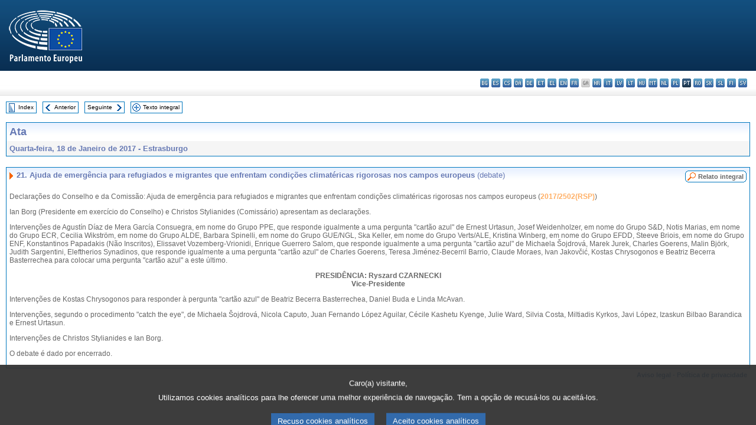

--- FILE ---
content_type: text/html; charset=UTF-8
request_url: https://www.europarl.europa.eu/doceo/document/PV-8-2017-01-18-ITM-021_PT.html
body_size: 1864
content:
<!DOCTYPE html>
<html lang="en">
<head>
    <meta charset="utf-8">
    <meta name="viewport" content="width=device-width, initial-scale=1">
    <title></title>
    <style>
        body {
            font-family: "Arial";
        }
    </style>
    <script type="text/javascript">
    window.awsWafCookieDomainList = [];
    window.gokuProps = {
"key":"AQIDAHjcYu/GjX+QlghicBgQ/7bFaQZ+m5FKCMDnO+vTbNg96AGe85MAbDryaCIv+G5hkV9fAAAAfjB8BgkqhkiG9w0BBwagbzBtAgEAMGgGCSqGSIb3DQEHATAeBglghkgBZQMEAS4wEQQMfqv/41xp8mxCyZaoAgEQgDtphphf91j3ohtIdrkcZhOjtKVdO6T7EOagds3zsYaLwQPIN8cNivfF/va6SSQpupzbviLhd9a0ZTvohw==",
          "iv":"D549KQHajAAAAIug",
          "context":"6RjMTIZrtMc5yUNchAOKmvsd7ZIsZ12IHYcXrGIOqALO0XB7Kzfl0Udvhz0EkYeyBbyT1f5WAZnRw2WEt9TcYSYM8HJdrJvBGe70As5kC+D2A9b+FpUg3m9mRZ0Bfz1Kvs5fTkpwLtMiMTLd+dnAcK8wpD0jE/gfuJhkSl3r1QbrEBSlqModWorFNnNUx1Wss9PlPMPeTx18I4jFYY17VEHrAqFIP3GSGHuAtuUQlSRdgnBlAh3i997dyCgHCFLA9I6U8g/QHHSM5pvyjSPHbs0YEXyVFu8dsfr4+ceXh6Y+rQR7tDXL2QuMysfJcsnJ46VavjeHewIf7iHck6FazSpXYn1YM22Hy/piDWJ8EWKtvGUhdCTB9GVo/E6BpXe3c58JFiQjoQ4BsGpGqGicmYQT"
};
    </script>
    <script src="https://e3c1b12827d4.5ce583ec.us-east-2.token.awswaf.com/e3c1b12827d4/d7f65e927fcd/f9998b2f6105/challenge.js"></script>
</head>
<body>
    <div id="challenge-container"></div>
    <script type="text/javascript">
        AwsWafIntegration.saveReferrer();
        AwsWafIntegration.checkForceRefresh().then((forceRefresh) => {
            if (forceRefresh) {
                AwsWafIntegration.forceRefreshToken().then(() => {
                    window.location.reload(true);
                });
            } else {
                AwsWafIntegration.getToken().then(() => {
                    window.location.reload(true);
                });
            }
        });
    </script>
    <noscript>
        <h1>JavaScript is disabled</h1>
        In order to continue, we need to verify that you're not a robot.
        This requires JavaScript. Enable JavaScript and then reload the page.
    </noscript>
</body>
</html>

--- FILE ---
content_type: text/html;charset=UTF-8
request_url: https://www.europarl.europa.eu/doceo/document/PV-8-2017-01-18-ITM-021_PT.html
body_size: 3813
content:
<!DOCTYPE html PUBLIC "-//W3C//DTD XHTML 1.0 Transitional//EN" "http://www.w3.org/TR/xhtml1/DTD/xhtml1-transitional.dtd">
<html xmlns="http://www.w3.org/1999/xhtml" xml:lang="pt" lang="pt"><head><meta http-equiv="Content-Type" content="text/html; charset=UTF-8" /><meta http-equiv="Content-Language" content="pt" />

<title>Ata - Ajuda de emergência para refugiados e migrantes que enfrentam condições climatéricas rigorosas nos campos europeus (debate) - Quarta-feira, 18 de Janeiro de 2017</title><meta name="title" content="Ata - Ajuda de emergência para refugiados e migrantes que enfrentam condições climatéricas rigorosas nos campos europeus (debate) - Quarta-feira, 18 de Janeiro de 2017" /><meta name="language" content="pt" />

<meta name="robots" content="index, follow, noodp, noydir, notranslate" /><meta name="copyright" content="© União Europeia, 2017 - Fonte: Parlamento Europeu" /><meta name="available" content="18-01-2017" /><meta name="sipade-leg" content="8" /><meta name="sipade-type" content="PV" /><meta property="og:title" content="Ata - Ajuda de emergência para refugiados e migrantes que enfrentam condições climatéricas rigorosas nos campos europeus (debate) - Quarta-feira, 18 de Janeiro de 2017" /><meta property="og:image" content="https://www.europarl.europa.eu/website/common/img/icon/sharelogo_facebook.jpg" />

<link rel="canonical" href="https://www.europarl.europa.eu/doceo/document/PV-8-2017-01-18-ITM-021_PT.html" />

<link href="/doceo/data/css/style_common.css" rel="stylesheet" type="text/css" /><link href="/doceo/data/css/style_common_print.css" rel="stylesheet" type="text/css" /><link href="/doceo/data/css/style_sipade.css" rel="stylesheet" type="text/css" /><link href="/doceo/data/css/style_activities.css" rel="stylesheet" type="text/css" /><link href="/doceo/data/css/common_sides.css" type="text/css" rel="stylesheet" /><link href="/doceo/data/css/style_sipade_oj_sched.css" type="text/css" rel="stylesheet" />
<script src="/doceo/data/js/overlib.js" type="text/javascript"> </script>
<script src="/doceo/data/js/swap_images.js" type="text/javascript"> </script>
<script src="/doceo/data/js/sipade.js" type="text/javascript"> </script>
<script src="/doceo/data/js/jquery-1.4.4.js" type="text/javascript"> </script><script src="/doceo/data/js/selectPvVotSec.js" type="text/javascript"> </script>
<script src="/doceo/data/js/sipade-OJ-SYN.js" type="text/javascript"> </script><!--ATI analytics script--><script type="text/javascript" data-tracker-name="ATInternet" defer data-value="/website/webanalytics/ati-doceo.js" src="//www.europarl.europa.eu/website/privacy-policy/privacy-policy.js" ></script></head><body bgcolor="#FFFFFF"><div id="overDiv" style="position:absolute; visibility:hidden; z-index:1000;"> </div><a name="top"></a><table cellpadding="0" cellspacing="0" border="0" width="100%"><tr><td><div id="header_sides" class="new">
<a href="/portal/pt"><img alt="Voltar ao portal Europarl" title="Voltar ao portal Europarl" src="/doceo/data/img/EP_logo_neg_PT.png" /></a><h3 class="ep_hidden">Choisissez la langue de votre document :</h3><ul class="language_select">
            <li><a title="bg - български" class="bg on" href="/doceo/document/PV-8-2017-01-18-ITM-021_BG.html">bg - български</a></li>
            <li><a title="es - español" class="es on" href="/doceo/document/PV-8-2017-01-18-ITM-021_ES.html">es - español</a></li>
            <li><a title="cs - čeština" class="cs on" href="/doceo/document/PV-8-2017-01-18-ITM-021_CS.html">cs - čeština</a></li>
            <li><a title="da - dansk" class="da on" href="/doceo/document/PV-8-2017-01-18-ITM-021_DA.html">da - dansk</a></li>
            <li><a title="de - Deutsch" class="de on" href="/doceo/document/PV-8-2017-01-18-ITM-021_DE.html">de - Deutsch</a></li>
            <li><a title="et - eesti keel" class="et on" href="/doceo/document/PV-8-2017-01-18-ITM-021_ET.html">et - eesti keel</a></li>
            <li><a title="el - ελληνικά" class="el on" href="/doceo/document/PV-8-2017-01-18-ITM-021_EL.html">el - ελληνικά</a></li>
            <li><a title="en - English" class="en on" href="/doceo/document/PV-8-2017-01-18-ITM-021_EN.html">en - English</a></li>
            <li><a title="fr - français" class="fr on" href="/doceo/document/PV-8-2017-01-18-ITM-021_FR.html">fr - français</a></li>
            <li class="ga" title="ga - Gaeilge">ga - Gaeilge</li>
            <li><a title="hr - hrvatski" class="hr on" href="/doceo/document/PV-8-2017-01-18-ITM-021_HR.html">hr - hrvatski</a></li>
            <li><a title="it - italiano" class="it on" href="/doceo/document/PV-8-2017-01-18-ITM-021_IT.html">it - italiano</a></li>
            <li><a title="lv - latviešu valoda" class="lv on" href="/doceo/document/PV-8-2017-01-18-ITM-021_LV.html">lv - latviešu valoda</a></li>
            <li><a title="lt - lietuvių kalba" class="lt on" href="/doceo/document/PV-8-2017-01-18-ITM-021_LT.html">lt - lietuvių kalba</a></li>
            <li><a title="hu - magyar" class="hu on" href="/doceo/document/PV-8-2017-01-18-ITM-021_HU.html">hu - magyar</a></li>
            <li><a title="mt - Malti" class="mt on" href="/doceo/document/PV-8-2017-01-18-ITM-021_MT.html">mt - Malti</a></li>
            <li><a title="nl - Nederlands" class="nl on" href="/doceo/document/PV-8-2017-01-18-ITM-021_NL.html">nl - Nederlands</a></li>
            <li><a title="pl - polski" class="pl on" href="/doceo/document/PV-8-2017-01-18-ITM-021_PL.html">pl - polski</a></li>
            <li class="pt selected" title="pt - português">pt - português</li>
            <li><a title="ro - română" class="ro on" href="/doceo/document/PV-8-2017-01-18-ITM-021_RO.html">ro - română</a></li>
            <li><a title="sk - slovenčina" class="sk on" href="/doceo/document/PV-8-2017-01-18-ITM-021_SK.html">sk - slovenčina</a></li>
            <li><a title="sl - slovenščina" class="sl on" href="/doceo/document/PV-8-2017-01-18-ITM-021_SL.html">sl - slovenščina</a></li>
            <li><a title="fi - suomi" class="fi on" href="/doceo/document/PV-8-2017-01-18-ITM-021_FI.html">fi - suomi</a></li>
            <li><a title="sv - svenska" class="sv on" href="/doceo/document/PV-8-2017-01-18-ITM-021_SV.html">sv - svenska</a></li>
        </ul></div></td></tr><tr><td style="padding:10px;"><table width="100%" border="0" cellspacing="0" cellpadding="0"><tr><td><table border="0" align="left" cellpadding="0" cellspacing="0"><tr><td><table border="0" cellspacing="0" cellpadding="0" class="buttondocwin"><tr><td><a href="/doceo/document/PV-8-2017-01-18-TOC_PT.html"><img src="/doceo/data/img/navi_index.gif" width="16" height="16" border="0" align="absmiddle" alt="" /></a></td><td valign="middle"> <a href="/doceo/document/PV-8-2017-01-18-TOC_PT.html" title="Index">Index</a> </td></tr></table></td><td><img src="/doceo/data/img/spacer.gif" width="10" height="8" alt="" /></td><td><table border="0" cellspacing="0" cellpadding="0" class="buttondocwin"><tr><td><a href="/doceo/document/PV-8-2017-01-18-ITM-020_PT.html"><img src="/doceo/data/img/navi_previous.gif" width="16" height="16" border="0" align="absmiddle" alt="" /></a></td><td valign="middle"> <a href="/doceo/document/PV-8-2017-01-18-ITM-020_PT.html" title="Anterior">Anterior</a> </td></tr></table></td><td><img src="/doceo/data/img/spacer.gif" width="10" height="8" alt="" /></td><td><table border="0" cellspacing="0" cellpadding="0" class="buttondocwin"><tr><td valign="middle"> <a href="/doceo/document/PV-8-2017-01-18-ITM-022_PT.html" title="Seguinte">Seguinte</a> </td><td><a href="/doceo/document/PV-8-2017-01-18-ITM-022_PT.html"><img src="/doceo/data/img/navi_next.gif" width="16" height="16" border="0" align="absmiddle" alt="" /></a></td></tr></table></td><td><img src="/doceo/data/img/spacer.gif" width="10" height="8" alt="" /></td><td><table border="0" cellspacing="0" cellpadding="0" class="buttondocwin"><tr><td><a href="/doceo/document/PV-8-2017-01-18_PT.html"><img src="/doceo/data/img/navi_moredetails.gif" width="16" height="16" border="0" align="absmiddle" alt="" /></a></td><td valign="middle"> <a href="/doceo/document/PV-8-2017-01-18_PT.html" title="Texto integral">Texto integral</a> </td></tr></table></td><td><img src="/doceo/data/img/spacer.gif" width="10" height="8" alt="" /></td></tr><tr><td><img src="/doceo/data/img/spacer.gif" width="10" height="15" alt="" /></td></tr></table></td></tr></table><div xmlns:text="http://openoffice.org/2000/text" xmlns:xlink="http://www.w3.org/1999/xlink" xmlns:table="http://openoffice.org/2000/table" xmlns:fo="http://www.w3.org/1999/XSL/Format" xmlns:style="http://openoffice.org/2000/style" style="display:none" id="refhidden">PV-8-2017-01-18</div><div xmlns:text="http://openoffice.org/2000/text" xmlns:xlink="http://www.w3.org/1999/xlink" xmlns:table="http://openoffice.org/2000/table" xmlns:fo="http://www.w3.org/1999/XSL/Format" xmlns:style="http://openoffice.org/2000/style" style="display:none" id="lgNavhidden">PT</div><div xmlns:text="http://openoffice.org/2000/text" xmlns:xlink="http://www.w3.org/1999/xlink" xmlns:table="http://openoffice.org/2000/table" xmlns:fo="http://www.w3.org/1999/XSL/Format" xmlns:style="http://openoffice.org/2000/style" style="display:none" id="lgDochidden">PT</div><div xmlns:text="http://openoffice.org/2000/text" xmlns:xlink="http://www.w3.org/1999/xlink" xmlns:table="http://openoffice.org/2000/table" xmlns:fo="http://www.w3.org/1999/XSL/Format" xmlns:style="http://openoffice.org/2000/style" style="display:none" id="typeSourcehidden">iPlPv_Itm</div>

<table xmlns:text="http://openoffice.org/2000/text" xmlns:xlink="http://www.w3.org/1999/xlink" xmlns:table="http://openoffice.org/2000/table" xmlns:fo="http://www.w3.org/1999/XSL/Format" xmlns:style="http://openoffice.org/2000/style" width="100%" border="0" cellpadding="5" cellspacing="0" class="doc_box_header">
<tr><td align="left" valign="top" style="background-image:url(/doceo/data/img/gradient_blue.gif)" class="title_TA">Ata</td><td align="right" valign="top" style="background-image:url(/doceo/data/img/gradient_blue.gif)"></td></tr>
<tr><td class="doc_title" align="left" valign="top" bgcolor="#F5F5F5">Quarta-feira, 18 de Janeiro de 2017 - Estrasburgo</td><td class="doc_title" align="right" valign="top" bgcolor="#F5F5F5"></td></tr></table><br xmlns:text="http://openoffice.org/2000/text" xmlns:xlink="http://www.w3.org/1999/xlink" xmlns:table="http://openoffice.org/2000/table" xmlns:fo="http://www.w3.org/1999/XSL/Format" xmlns:style="http://openoffice.org/2000/style" />


<table xmlns:text="http://openoffice.org/2000/text" xmlns:xlink="http://www.w3.org/1999/xlink" xmlns:table="http://openoffice.org/2000/table" xmlns:fo="http://www.w3.org/1999/XSL/Format" xmlns:style="http://openoffice.org/2000/style" width="100%" border="0" cellpadding="0" cellspacing="0" class="doc_box_header" style="padding-bottom:5px"><tr valign="top"><td>
<table width="100%" border="0" cellpadding="5" cellspacing="0">
<tr valign="top" style="padding-bottom:0px;padding-left:5px;padding-right:5px;padding-top:5px"><td align="left" style="background-image:url(/doceo/data/img/gradient_blue.gif)" class="doc_title"><img src="/doceo/data/img/arrow_title_doc.gif" width="8" height="14" border="0" align="absmiddle" alt="" /> 21. Ajuda de emergência para refugiados e migrantes que enfrentam condições climatéricas rigorosas nos campos europeus <span style="font-weight:normal;">(debate)</span> </td><td style="background-image:url(/doceo/data/img/gradient_blue.gif)"><table align="right" cellpadding="0" cellspacing="0"><tr><td><a href="/doceo/document/CRE-8-2017-01-18-ITM-021_PT.html"><img src="/doceo/data/img/switch_pv_cre_left.gif" width="22" height="20" border="0" alt="" /></a></td><td class="switch_button_pv_cre"><a href="/doceo/document/CRE-8-2017-01-18-ITM-021_PT.html">Relato integral</a></td><td><a href="/doceo/document/CRE-8-2017-01-18-ITM-021_PT.html"><img src="/doceo/data/img/switch_pv_cre_right.gif" width="5" height="20" border="0" alt="" /></a></td></tr></table></td></tr></table>
<p class="contents" style="margin-left:5px;margin-right:5px;">Declarações do Conselho e da Comissão: Ajuda de emergência para refugiados e migrantes que enfrentam condições climatéricas rigorosas nos campos europeus (<a href="https://oeil.secure.europarl.europa.eu/oeil/popups/ficheprocedure.do?lang=en&amp;reference=2017/2502(RSP)">2017/2502(RSP)</a>)</p>
<p class="contents" style="margin-left:5px;margin-right:5px;">Ian Borg (Presidente em exercício do Conselho) e Christos Stylianides (Comissário) apresentam as declarações.</p>
<p class="contents" style="margin-left:5px;margin-right:5px;">Intervenções de Agustín Díaz de Mera García Consuegra, em nome do Grupo PPE, que responde igualmente a uma pergunta "cartão azul" de Ernest Urtasun, Josef Weidenholzer, em nome do Grupo S&amp;D, Notis Marias, em nome do Grupo ECR, Cecilia Wikström, em nome do Grupo ALDE, Barbara Spinelli, em nome do Grupo GUE/NGL, Ska Keller, em nome do Grupo Verts/ALE, Kristina Winberg, em nome do Grupo EFDD, Steeve Briois, em nome do Grupo ENF, Konstantinos Papadakis (Não Inscritos), Elissavet Vozemberg-Vrionidi, Enrique Guerrero Salom, que responde igualmente a uma pergunta "cartão azul" de Michaela Šojdrová, Marek Jurek, Charles Goerens, Malin Björk, Judith Sargentini, Eleftherios Synadinos, que responde igualmente a uma pergunta "cartão azul" de Charles Goerens, Teresa Jiménez-Becerril Barrio, Claude Moraes, Ivan Jakovčić, Kostas Chrysogonos e Beatriz Becerra Basterrechea para colocar uma pergunta "cartão azul" a este último.</p>
<p class="contents" style="margin-left:5px;margin-right:5px;text-align:center;"><span class="bold">PRESIDÊNCIA: Ryszard CZARNECKI<br />Vice-Presidente</span></p>
<p class="contents" style="margin-left:5px;margin-right:5px;">Intervenções de Kostas Chrysogonos para responder à pergunta <span>"cartão azul"</span> de Beatriz Becerra Basterrechea, Daniel Buda e Linda McAvan.</p>
<p class="contents" style="margin-left:5px;margin-right:5px;">Intervenções, segundo o procedimento "catch the eye", de Michaela Šojdrová, Nicola Caputo, Juan Fernando López Aguilar, Cécile Kashetu Kyenge, Julie Ward, Silvia Costa, Miltiadis Kyrkos, Javi López, Izaskun Bilbao Barandica e Ernest Urtasun.</p>
<p class="contents" style="margin-left:5px;margin-right:5px;">Intervenções de Christos Stylianides e Ian Borg.</p>
<p class="contents" style="margin-left:5px;margin-right:5px;">O debate é dado por encerrado.</p></td></tr></table><table width="100%" border="0" cellspacing="0" cellpadding="5"><tr class="footerdocwin"><td></td><td align="right"><a target="_blank" href="/legal-notice/pt">Aviso legal</a> - <a target="_blank" href="/privacy-policy/pt">Política de privacidade</a></td></tr></table></td></tr></table></body></html>